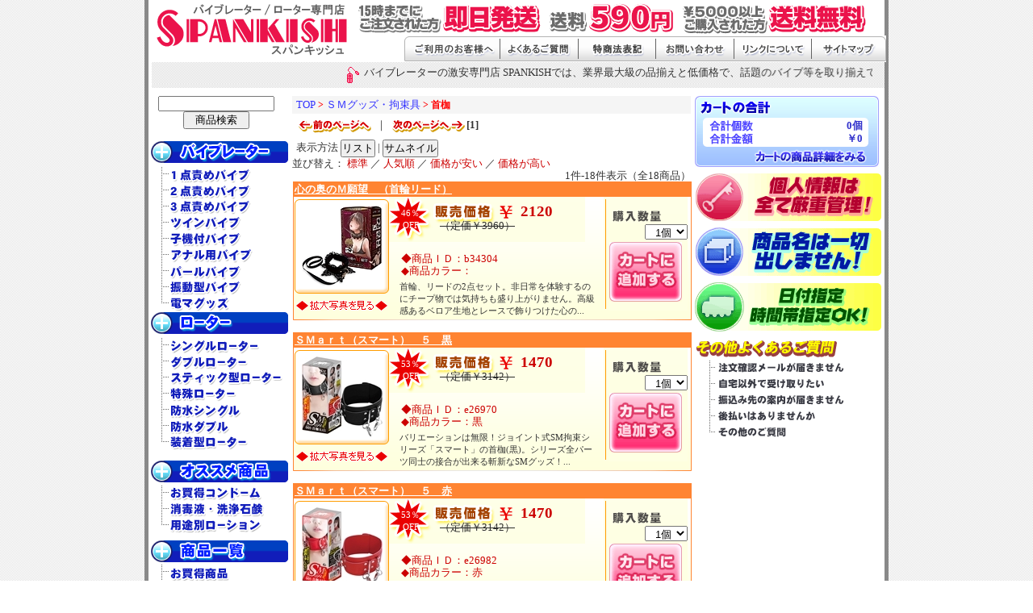

--- FILE ---
content_type: text/html
request_url: http://spankish.com/view/16
body_size: 7489
content:


<!DOCTYPE HTML PUBLIC "-//W3C//DTD HTML 4.01 Transitional//EN" "http://www.w3.org/TR/html401/loose.dtd">
<HTML>
<HEAD>
<TITLE>SM・拘束具｜首輪｜バイブレーター+ローター+電マetc  激安バイブの専門店  SPANKISH</TITLE>
<META name="description" content="SM・拘束具ならバイブレーター+ローター+電マetc  激安バイブの専門店  SPANKISHで！｜バイブレーターの激安専門店 SPANKISHでは、業界最大級の品揃えと低価格で、話題のバイブ等を取り揃えております！">
<META name="keywords" content="バイブレーター+ローター+電マetc  激安バイブの専門店  SPANKISH,SM・拘束具,首輪">
<META http-equiv="Content-Type" content="text/html; charset=Shift_JIS">
<META http-equiv="Content-Style-Type" content="text/css">
<META http-equiv="Content-Style-Type" content="text/css">
<link rel="stylesheet" type="text/css" href="../css/style.css">
<script type="text/javascript" src="/js/menu.js"></script>
<link rel="stylesheet" type="text/css" href="../css/cgi.css">
</HEAD>
<BODY>
	<div class="body_bg">
<TABLE border="0" cellpadding="0" cellspacing="0" width="918" style="margin:0 auto;">
<TR>
<TD>
		<A href="/main.html"><IMG src="/img/rogo.gif" width="256" height="77" border="0" alt="バイブレーター+ローター+電マetc  激安バイブの専門店  SPANKISH" align="left" style="margin-left:5px;"></A>
	<div style="float:left; padding:0"><IMG src="/img/bn_soryo.gif" border="0" alt="送料￥590！￥5000以上お買上げの方送料無料！15時までにご注文された方即日発送！いつでも対応可能な年中無休！"></div>
	<div class="info_btn"><A href="/first.html"><IMG src="/img/btn_info01.gif" width="118" height="33" border="0" alt="ご利用のお客様へ"></A><A href="/faq.html"><IMG src="/img/btn_info02.gif" width="97" height="33" border="0" alt="よくあるご質問"></A><A href="/tuhan.html"><IMG src="/img/btn_info03.gif" width="96" height="33" border="0" alt="特商法表記"></A><A href="/view/mailto.html"><IMG src="/img/btn_info04.gif" width="97" height="33" border="0" alt="お問い合わせはコチラ"></A><A href="/link.html"><IMG src="/img/btn_info05.gif" width="96" height="33" border="0" alt="リンクについて"></A><A href="/sitemap.html"><IMG src="/img/btn_info06.gif" width="93" height="33" border="0" alt="サイトマップ"></A>
</div><BR clear="all">
	<div class="markey"><marquee><img src="/img/icon_markey.gif" valign="top">バイブレーターの激安専門店 SPANKISHでは、業界最大級の品揃えと低価格で、話題のバイブ等を取り揃えております！</marquee></div>
</TD>
</TR><TR>
<TD>

<TABLE border="0" cellpadding="0" cellspacing="0" width="918"><TR>
<TD valign="top" style="text-align : left;" align="left" width="173">
		<form name="form_sr" action="/view/sr.cgi" method="post" target="_self" style="margin:0;">
		<input type="hidden" name="mode" value="do">
		<div align="center"><input type="text" name="keyword" value="" style="width:140px;"><br>
		<input type="submit" name="submit" value="　商品検索　"></div>
		</form><br>
		<IMG src="/img/menu_btn01.gif" width="173" height="27" border="0" style="margin-left:5px;"><BR>
	<div class="menu_1">
		<A href="/view/95"><IMG src="/img/m/btn01-1.gif" onmouseover="this.src='/img/m/btn01-2.gif'" onmouseout="this.src='/img/m/btn01-1.gif'" alt="一点責め/シングルバイブ"></A><br>
		<A href="/view/96"><IMG src="/img/m/btn02-1.gif" onmouseover="this.src='/img/m/btn02-2.gif'" onmouseout="this.src='/img/m/btn02-1.gif'" alt="二点責め/ダブルバイブ"></A><br>
		<A href="/view/93"><IMG src="/img/m/btn03-1.gif" onmouseover="this.src='/img/m/btn03-2.gif'" onmouseout="this.src='/img/m/btn03-1.gif'" alt="三点責め/トリプルバイブ"></A><br>
		<A href="/view/92"><IMG src="/img/m/btn04-1.gif" onmouseover="this.src='/img/m/btn04-2.gif'" onmouseout="this.src='/img/m/btn04-1.gif'" alt="ツインバイブ"></A><br>
		<A href="/view/97"><IMG src="/img/m/btn05-1.gif" onmouseover="this.src='/img/m/btn05-2.gif'" onmouseout="this.src='/img/m/btn05-1.gif'" alt="子機付バイブ"></A><br>
		<A href="/view/27"><IMG src="/img/m/btn06-1.gif" onmouseover="this.src='/img/m/btn06-2.gif'" onmouseout="this.src='/img/m/btn06-1.gif'" alt="アナル用バイブ"></A><br>
		<A href="/view/94"><IMG src="/img/m/btn07-1.gif" onmouseover="this.src='/img/m/btn07-2.gif'" onmouseout="this.src='/img/m/btn07-1.gif'" alt="パールバイブ"></A><br>
		<A href="/view/98"><IMG src="/img/m/btn08-1.gif" onmouseover="this.src='/img/m/btn08-2.gif'" onmouseout="this.src='/img/m/btn08-1.gif'" alt="振動型バイブ"></A><br>
		<A href="/view/168"><IMG src="/img/m/btn09-1.gif" onmouseover="this.src='/img/m/btn09-2.gif'" onmouseout="this.src='/img/m/btn09-1.gif'" alt="電マグッズ"></A><br>
	</div>

		<IMG src="/img/menu_btn02.gif" width="173" height="27" border="0" style="margin-left:5px;"><BR>

	<div class="menu_2">
		<A href="/view/132"><IMG src="/img/m/btn10-1.gif" onmouseover="this.src='/img/m/btn10-2.gif'" onmouseout="this.src='/img/m/btn10-1.gif'" alt="シングルローター"></A><br>
		<A href="/view/134"><IMG src="/img/m/btn11-1.gif" onmouseover="this.src='/img/m/btn11-2.gif'" onmouseout="this.src='/img/m/btn11-1.gif'" alt="ダブルローター"></A><br>
		<A href="/view/133"><IMG src="/img/m/btn12-1.gif" onmouseover="this.src='/img/m/btn12-2.gif'" onmouseout="this.src='/img/m/btn12-1.gif'" alt="スティック型ローター"></A><br>
		<A href="/view/135"><IMG src="/img/m/btn13-1.gif" onmouseover="this.src='/img/m/btn13-2.gif'" onmouseout="this.src='/img/m/btn13-1.gif'" alt="特殊ローター"></A><br>
		<A href="/view/136"><IMG src="/img/m/btn14-1.gif" onmouseover="this.src='/img/m/btn14-2.gif'" onmouseout="this.src='/img/m/btn14-1.gif'" alt="防水シングルローター"></A><br>
		<A href="/view/137"><IMG src="/img/m/btn15-1.gif" onmouseover="this.src='/img/m/btn15-2.gif'" onmouseout="this.src='/img/m/btn15-1.gif'" alt="防水ダブルローター"></A><br>
		<A href="/view/131"><IMG src="/img/m/btn16-1.gif" onmouseover="this.src='/img/m/btn16-2.gif'" onmouseout="this.src='/img/m/btn16-1.gif'" alt="装着型ローター"></A><br>
	</div>

		<IMG src="/img/menu_btn03.gif" width="173" height="27" border="0" style="margin-left:5px;"><BR>

	<div class="menu_3">
		<A href="/view/146"><IMG src="/img/m/btn17-1.gif" onmouseover="this.src='/img/m/btn17-2.gif'" onmouseout="this.src='/img/m/btn17-1.gif'" alt="お買得コンドーム"></A><br>
		<A href="/view/150"><IMG src="/img/m/btn18-1.gif" onmouseover="this.src='/img/m/btn18-2.gif'" onmouseout="this.src='/img/m/btn18-1.gif'" alt="消毒液・洗浄液"></A><br>
		<A href="/view/125"><IMG src="/img/m/btn19-1.gif" onmouseover="this.src='/img/m/btn19-2.gif'" onmouseout="this.src='/img/m/btn19-1.gif'" alt="用途別ローション"></A><br>
	</div>

		<IMG src="/img/menu_btn04.gif" width="173" height="27" border="0" style="margin-left:5px;"><BR>

	<div class="menu_4">
		<A href="/view/43"><IMG src="/img/m/btn20-1.gif" onmouseover="this.src='/img/m/btn20-2.gif'" onmouseout="this.src='/img/m/btn20-1.gif'" alt="お買得商品"></A><br>
		<A href="/view/category15"><IMG src="/img/m/btn21-1.gif" onmouseover="this.src='/img/m/btn21-2.gif'" onmouseout="this.src='/img/m/btn21-1.gif'" alt="セット商品"></A><br>
		<A href="/view/category12"><IMG src="/img/m/btn22-1.gif" onmouseover="this.src='/img/m/btn22-2.gif'" onmouseout="this.src='/img/m/btn22-1.gif'" alt="ローション"></A><br>
		<A href="/view/category13"><IMG src="/img/m/btn23-1.gif" onmouseover="this.src='/img/m/btn23-2.gif'" onmouseout="this.src='/img/m/btn23-1.gif'" alt="コンドーム"></A><br>
		<A href="/view/category4"><IMG src="/img/m/btn24-1.gif" onmouseover="this.src='/img/m/btn24-2.gif'" onmouseout="this.src='/img/m/btn24-1.gif'" alt="バイブレーター"></A><br>
		<A href="/view/category6"><IMG src="/img/m/btn25-1.gif" onmouseover="this.src='/img/m/btn25-2.gif'" onmouseout="this.src='/img/m/btn25-1.gif'" alt="ローター"></A><br>
		<A href="/view/category9"><IMG src="/img/m/btn26-1.gif" onmouseover="this.src='/img/m/btn26-2.gif'" onmouseout="this.src='/img/m/btn26-1.gif'" alt="リモコングッズ"></A><br>
		<A href="/view/category1"><IMG src="/img/m/btn27-1.gif" onmouseover="this.src='/img/m/btn27-2.gif'" onmouseout="this.src='/img/m/btn27-1.gif'" alt="オナホール"></A><br>
		<A href="/view/category2"><IMG src="/img/m/btn28-1.gif" onmouseover="this.src='/img/m/btn28-2.gif'" onmouseout="this.src='/img/m/btn28-1.gif'" alt="ラブドール"></A><br>
		<A href="/view/category3"><IMG src="/img/m/btn29-1.gif" onmouseover="this.src='/img/m/btn29-2.gif'" onmouseout="this.src='/img/m/btn29-1.gif'" alt="男性補助グッズ"></A><br>
		<A href="/view/141"><IMG src="/img/m/btn30-1.gif" onmouseover="this.src='/img/m/btn30-2.gif'" onmouseout="this.src='/img/m/btn30-1.gif'" alt="包茎・矯正"></A><br>
		<A href="/view/category14"><IMG src="/img/m/btn31-1.gif" onmouseover="this.src='/img/m/btn31-2.gif'" onmouseout="this.src='/img/m/btn31-1.gif'" alt="包茎・矯正"></A><br>
		<A href="/view/category5"><IMG src="/img/m/btn32-1.gif" onmouseover="this.src='/img/m/btn32-2.gif'" onmouseout="this.src='/img/m/btn32-1.gif'" alt=""></A><br>
		<A href="/view/category21"><IMG src="/img/m/btn33-1.gif" onmouseover="this.src='/img/m/btn33-2.gif'" onmouseout="this.src='/img/m/btn33-1.gif'" alt=""></A><br>
		<A href="/view/category22"><IMG src="/img/m/btn34-1.gif" onmouseover="this.src='/img/m/btn34-2.gif'" onmouseout="this.src='/img/m/btn34-1.gif'" alt=""></A><br>
		<A href="/view/category7"><IMG src="/img/m/btn35-1.gif" onmouseover="this.src='/img/m/btn35-2.gif'" onmouseout="this.src='/img/m/btn35-1.gif'" alt=""></A><br>
		<A href="/view/category8"><IMG src="/img/m/btn36-1.gif" onmouseover="this.src='/img/m/btn36-2.gif'" onmouseout="this.src='/img/m/btn36-1.gif'" alt=""></A><br>
		<A href="/view/category19"><IMG src="/img/m/btn37-1.gif" onmouseover="this.src='/img/m/btn37-2.gif'" onmouseout="this.src='/img/m/btn37-1.gif'" alt=""></A><br>
		<A href="/view/99"><IMG src="/img/m/btn38-1.gif" onmouseover="this.src='/img/m/btn38-2.gif'" onmouseout="this.src='/img/m/btn38-1.gif'" alt=""></A><br>
		<A href="/view/category26"><IMG src="/img/m/btn39-1.gif" onmouseover="this.src='/img/m/btn39-2.gif'" onmouseout="this.src='/img/m/btn39-1.gif'" alt=""></A><br>
		<A href="/view/category24"><IMG src="/img/m/btn40-1.gif" onmouseover="this.src='/img/m/btn40-2.gif'" onmouseout="this.src='/img/m/btn40-1.gif'" alt=""></A><br>
		<A href="/view/category24"><IMG src="/img/m/btn41-1.gif" onmouseover="this.src='/img/m/btn41-2.gif'" onmouseout="this.src='/img/m/btn41-1.gif'" alt=""></A><br>
		<A href="/view/category17"><IMG src="/img/m/btn43-1.gif" onmouseover="this.src='/img/m/btn43-2.gif'" onmouseout="this.src='/img/m/btn43-1.gif'" alt=""></A><br>
		<A href="/view/154"><IMG src="/img/m/btn44-1.gif" onmouseover="this.src='/img/m/btn44-2.gif'" onmouseout="this.src='/img/m/btn44-1.gif'" alt=""></A><br>
		<A href="/view/category18"><IMG src="/img/m/btn45-1.gif" onmouseover="this.src='/img/m/btn45-2.gif'" onmouseout="this.src='/img/m/btn45-1.gif'" alt=""></A><br>
		<A href="/view/74"><IMG src="/img/m/btn46-1.gif" onmouseover="this.src='/img/m/btn46-2.gif'" onmouseout="this.src='/img/m/btn46-1.gif'" alt=""></A><br>
		<A href="/view/188" title="ラッピング"><IMG src="/img/btn_wrap_on.gif" onmouseover="this.src='/img/btn_wrap_off.gif'" onmouseout="this.src='/img/btn_wrap_on.gif'" alt="ラッピング"></A><BR>
	</div>

		<img src="/img/special_head.gif" alt="特集一覧" title="特集一覧" style="margin-left:5px;"><br>
	<div class="menu_3" style="height:60px;">
	<a href="http://spankish.com/special/" title="お勧めグッズ特集"><img src="/img/btn_special_on.gif" title="お勧めグッズ特集" alt="お勧めグッズ特集" /></a><br>
	<a href="http://spankish.com/ranking/" title="グッズ売上ランキング"><img src="/img/btn_ranking_on.gif" title="グッズ売上ランキング" alt="売上ランキング" /></a><br>
	<a href="http://spankish.com/howto/" title="グッズ初心者HOWTO"><img src="/img/btn_howto_on.gif" title="グッズ初心者HOWTO" alt="グッズ初心者HOWTO"  /></a><br>


	</div>
	<div class="mob">
		<IMG src="/img/qr.gif" alt="QRコードから簡単アクセス" width="70" height="70" align="left">
		簡単アクセス！<BR>
		いつでもドコからでもショッピング！<BR>
		<a href="mailto: ?subject= &body=http://spankish.com/m/"><IMG src="/img/btn_mob.gif" alt="ケータイにURLを送る" style="margin-top:5px;"></a>
	</div>
		<BR>
</TD>
<TD valign="top" style="text-align : left;" align="left">
<div class="kope">

<table border="0" cellpadding="0" cellspacing="0"><tr>
<TD valign="top" style="text-align : left;" align="left" width="500">
<!--Menu▲//▼Main-->
<!--Menu▲//▼Main-->

<!--カゴの中身-->

<DIV id="main2">

<!--***************▼***************-->
<div id="cate2"><a href="../main.html">TOP</a> &gt; <a href="category7">ＳＭグッズ・拘束具</a> &gt; 首枷</div>
	<div id="history"><IMG src="../cgi-img/back.gif" border="0" align="absmiddle">｜<IMG src="../cgi-img/next.gif" border="0" align="absmiddle"><strong>[1]</strong> </div>
	<div id="num"></div>
<div id="list"><FORM method="POST" style="margin:0;display:inline;">
<INPUT TYPE=HIDDEN NAME=id VALUE="16">
<INPUT TYPE=HIDDEN NAME=st VALUE="1">
<INPUT TYPE=HIDDEN NAME=op VALUE="many">
<INPUT TYPE=HIDDEN NAME=sid VALUE="">
<INPUT TYPE=HIDDEN NAME=vt VALUE="list">
表示方法
<input type="submit" value="リスト" style="vertical-align:middle;">
</FORM>
|
<FORM method="POST" style="margin:0;display:inline;">
<input type="submit" value="サムネイル" style="vertical-align:middle; margin-right:15px;">
<INPUT TYPE=HIDDEN NAME=id VALUE=16>
<INPUT TYPE=HIDDEN NAME=st VALUE=1>
<INPUT TYPE=HIDDEN NAME=op VALUE=many>
<INPUT TYPE=HIDDEN NAME=sid VALUE=>
<INPUT TYPE=HIDDEN NAME=vt VALUE="thumbnail">
</FORM>
</div>
並び替え：
<FORM method="POST" style="margin:0; display:inline;" name="none">
<a href="" onClick="document.none.submit();return false" >標準</a>
<INPUT TYPE=HIDDEN NAME=id VALUE=16>
<INPUT TYPE=HIDDEN NAME=st VALUE=1>
<INPUT TYPE=HIDDEN NAME=op VALUE=many>
<INPUT TYPE=HIDDEN NAME=sid VALUE=>
<INPUT TYPE=HIDDEN NAME=srt VALUE="none">
</FORM>
／
<FORM method="POST" style="margin:0; display:inline;" name="ranking">
<a href="" onClick="document.ranking.submit();return false" >人気順</a>
<INPUT TYPE=HIDDEN NAME=id VALUE=16>
<INPUT TYPE=HIDDEN NAME=st VALUE=1>
<INPUT TYPE=HIDDEN NAME=op VALUE=many>
<INPUT TYPE=HIDDEN NAME=sid VALUE=>
<INPUT TYPE=HIDDEN NAME=srt VALUE="ranking">
</FORM>
／
<FORM method="POST" style="margin:0; display:inline;" name="asc">
<a href="" onClick="document.asc.submit();return false" >価格が安い</a>
<INPUT TYPE=HIDDEN NAME=id VALUE=16>
<INPUT TYPE=HIDDEN NAME=st VALUE=1>
<INPUT TYPE=HIDDEN NAME=op VALUE=many>
<INPUT TYPE=HIDDEN NAME=sid VALUE=>
<INPUT TYPE=HIDDEN NAME=srt VALUE="asc">
</FORM>
／
<FORM method="POST" style="margin:0; display:inline;" name="desc">
<a href="" onClick="document.desc.submit();return false" >価格が高い</a>
<INPUT TYPE=HIDDEN NAME=id VALUE=16>
<INPUT TYPE=HIDDEN NAME=st VALUE=1>
<INPUT TYPE=HIDDEN NAME=op VALUE=many>
<INPUT TYPE=HIDDEN NAME=sid VALUE=>
<INPUT TYPE=HIDDEN NAME=srt VALUE="desc">
</FORM>

	<div id="kensu" align="right">1件-18件表示（全18商品）</div>




<div class="item_name"><a href="b34304">心の奥のＭ願望　（首輪リード）</a></div>
<div class="item_tb">
<TABLE border="0" cellpadding="0" cellspacing="0" style="float:left; margin:3px 0 0 2px;">
<TR>
<TD align="center" valign="center" background="../cgi-img/item_tb100.gif" width="117" height="117">
<A href="./b34304"><img src="../picture_mini/b34304.jpg" alt="心の奥のＭ願望　（首輪リード）" border="0"></A><BR>
</TD></TR><TR>
<TD><A href="./b34304"><IMG src="../cgi-img/kakudai1.gif" border="0" style="margin-top:3px;"></A></TD>
</TR></TABLE>

	<table border="0" cellpadding="0" cellspacing="0" width="104" height="141" background="../cgi-img/view_kagobg.gif" style="padding-top:34px; padding-left:5px; float:right; margin:0 5px 0 0;">
	<TR>
	<TD align="right" valign="top">
	<FORM ACTION="itemviewer.cgi" METHOD=post style="margin:0;">
	<INPUT TYPE=HIDDEN NAME=id VALUE="16">
	<INPUT TYPE=HIDDEN NAME=st VALUE=1>
	<INPUT TYPE=HIDDEN NAME=ac VALUE=cargo>
	<INPUT TYPE=HIDDEN NAME=nm VALUE=b34304>
	<INPUT TYPE=HIDDEN NAME=op VALUE=many>
		<SELECT NAME=wc VALUE="">
		<OPTION value=1 selected>&nbsp;&nbsp;1個</OPTION>
		<OPTION value=2>&nbsp;&nbsp;2個</OPTION>
		<OPTION value=3>&nbsp;&nbsp;3個</OPTION>
		<OPTION value=4>&nbsp;&nbsp;4個</OPTION>
		<OPTION value=5>&nbsp;&nbsp;5個</OPTION>
		<OPTION value=6>&nbsp;&nbsp;6個</OPTION>
		<OPTION value=7>&nbsp;&nbsp;7個</OPTION>
		<OPTION value=8>&nbsp;&nbsp;8個</OPTION>
		<OPTION value=9>&nbsp;&nbsp;9個</OPTION>
		<OPTION value=10>&nbsp;10個</OPTION>
		</SELECT>
	<br>
	<INPUT TYPE=image src="../cgi-img/kago1.gif" onmouseover="this.src='../cgi-img/kago2.gif'" onmouseout="this.src='../cgi-img/kago1.gif'" alt="カゴへ" align=absmiddle style="margin:3px 7px 0 0;">
	</FORM>
	</TD></TR></TABLE>

<div class="item_off">46％<BR>OFF</div>
<div class="item_all">
	<div class="item_kakaku">2120</div>
	<div class="item_teika">（定価￥3960）</div>
</div>
<div class="item_all2">
<div class="item_siyou">
◆商品ＩＤ：b34304<BR>
◆商品カラー：<BR></div>
<div class="item_setu">首輪、リードの2点セット。非日常を体験するのにチープ物では気持ちも盛り上がりません。高級感あるベロア生地とレースで飾りつけた心の...</div>

</div>
</div>
<BR clear="all">
	
<div class="item_name"><a href="e26970">ＳＭａｒｔ（スマート）　５　黒</a></div>
<div class="item_tb">
<TABLE border="0" cellpadding="0" cellspacing="0" style="float:left; margin:3px 0 0 2px;">
<TR>
<TD align="center" valign="center" background="../cgi-img/item_tb100.gif" width="117" height="117">
<A href="./e26970"><img src="../picture_mini/e26970.jpg" alt="ＳＭａｒｔ（スマート）　５　黒" border="0"></A><BR>
</TD></TR><TR>
<TD><A href="./e26970"><IMG src="../cgi-img/kakudai1.gif" border="0" style="margin-top:3px;"></A></TD>
</TR></TABLE>

	<table border="0" cellpadding="0" cellspacing="0" width="104" height="141" background="../cgi-img/view_kagobg.gif" style="padding-top:34px; padding-left:5px; float:right; margin:0 5px 0 0;">
	<TR>
	<TD align="right" valign="top">
	<FORM ACTION="itemviewer.cgi" METHOD=post style="margin:0;">
	<INPUT TYPE=HIDDEN NAME=id VALUE="16">
	<INPUT TYPE=HIDDEN NAME=st VALUE=1>
	<INPUT TYPE=HIDDEN NAME=ac VALUE=cargo>
	<INPUT TYPE=HIDDEN NAME=nm VALUE=e26970>
	<INPUT TYPE=HIDDEN NAME=op VALUE=many>
		<SELECT NAME=wc VALUE="">
		<OPTION value=1 selected>&nbsp;&nbsp;1個</OPTION>
		<OPTION value=2>&nbsp;&nbsp;2個</OPTION>
		<OPTION value=3>&nbsp;&nbsp;3個</OPTION>
		<OPTION value=4>&nbsp;&nbsp;4個</OPTION>
		<OPTION value=5>&nbsp;&nbsp;5個</OPTION>
		<OPTION value=6>&nbsp;&nbsp;6個</OPTION>
		<OPTION value=7>&nbsp;&nbsp;7個</OPTION>
		<OPTION value=8>&nbsp;&nbsp;8個</OPTION>
		<OPTION value=9>&nbsp;&nbsp;9個</OPTION>
		<OPTION value=10>&nbsp;10個</OPTION>
		</SELECT>
	<br>
	<INPUT TYPE=image src="../cgi-img/kago1.gif" onmouseover="this.src='../cgi-img/kago2.gif'" onmouseout="this.src='../cgi-img/kago1.gif'" alt="カゴへ" align=absmiddle style="margin:3px 7px 0 0;">
	</FORM>
	</TD></TR></TABLE>

<div class="item_off">53％<BR>OFF</div>
<div class="item_all">
	<div class="item_kakaku">1470</div>
	<div class="item_teika">（定価￥3142）</div>
</div>
<div class="item_all2">
<div class="item_siyou">
◆商品ＩＤ：e26970<BR>
◆商品カラー：黒<BR></div>
<div class="item_setu">バリエーションは無限！ジョイント式SM拘束シリーズ「スマート」の首枷(黒)。シリーズ全パーツ同士の接合が出来る斬新なSMグッズ！...</div>

</div>
</div>
<BR clear="all">
	
<div class="item_name"><a href="e26982">ＳＭａｒｔ（スマート）　５　赤</a></div>
<div class="item_tb">
<TABLE border="0" cellpadding="0" cellspacing="0" style="float:left; margin:3px 0 0 2px;">
<TR>
<TD align="center" valign="center" background="../cgi-img/item_tb100.gif" width="117" height="117">
<A href="./e26982"><img src="../picture_mini/e26982.jpg" alt="ＳＭａｒｔ（スマート）　５　赤" border="0"></A><BR>
</TD></TR><TR>
<TD><A href="./e26982"><IMG src="../cgi-img/kakudai1.gif" border="0" style="margin-top:3px;"></A></TD>
</TR></TABLE>

	<table border="0" cellpadding="0" cellspacing="0" width="104" height="141" background="../cgi-img/view_kagobg.gif" style="padding-top:34px; padding-left:5px; float:right; margin:0 5px 0 0;">
	<TR>
	<TD align="right" valign="top">
	<FORM ACTION="itemviewer.cgi" METHOD=post style="margin:0;">
	<INPUT TYPE=HIDDEN NAME=id VALUE="16">
	<INPUT TYPE=HIDDEN NAME=st VALUE=1>
	<INPUT TYPE=HIDDEN NAME=ac VALUE=cargo>
	<INPUT TYPE=HIDDEN NAME=nm VALUE=e26982>
	<INPUT TYPE=HIDDEN NAME=op VALUE=many>
		<SELECT NAME=wc VALUE="">
		<OPTION value=1 selected>&nbsp;&nbsp;1個</OPTION>
		<OPTION value=2>&nbsp;&nbsp;2個</OPTION>
		<OPTION value=3>&nbsp;&nbsp;3個</OPTION>
		<OPTION value=4>&nbsp;&nbsp;4個</OPTION>
		<OPTION value=5>&nbsp;&nbsp;5個</OPTION>
		<OPTION value=6>&nbsp;&nbsp;6個</OPTION>
		<OPTION value=7>&nbsp;&nbsp;7個</OPTION>
		<OPTION value=8>&nbsp;&nbsp;8個</OPTION>
		<OPTION value=9>&nbsp;&nbsp;9個</OPTION>
		<OPTION value=10>&nbsp;10個</OPTION>
		</SELECT>
	<br>
	<INPUT TYPE=image src="../cgi-img/kago1.gif" onmouseover="this.src='../cgi-img/kago2.gif'" onmouseout="this.src='../cgi-img/kago1.gif'" alt="カゴへ" align=absmiddle style="margin:3px 7px 0 0;">
	</FORM>
	</TD></TR></TABLE>

<div class="item_off">53％<BR>OFF</div>
<div class="item_all">
	<div class="item_kakaku">1470</div>
	<div class="item_teika">（定価￥3142）</div>
</div>
<div class="item_all2">
<div class="item_siyou">
◆商品ＩＤ：e26982<BR>
◆商品カラー：赤<BR></div>
<div class="item_setu">A-ONE(エーワン)から出ているSMart JOINTシリーズはシリーズ同士で連結できるのが魅力です。今日はこんなスタイルで…...</div>

</div>
</div>
<BR clear="all">
	
<div class="item_name"><a href="v02041">ｇｇシリーズ　「首輪」下着付きＳＭグッズ　～ブラ・パンツ・ソックス付き～</a></div>
<div class="item_tb">
<TABLE border="0" cellpadding="0" cellspacing="0" style="float:left; margin:3px 0 0 2px;">
<TR>
<TD align="center" valign="center" background="../cgi-img/item_tb100.gif" width="117" height="117">
<A href="./v02041"><img src="../picture_mini/v02041.jpg" alt="ｇｇシリーズ　「首輪」下着付きＳＭグッズ　～ブラ・パンツ・ソックス付き～" border="0"></A><BR>
</TD></TR><TR>
<TD><A href="./v02041"><IMG src="../cgi-img/kakudai1.gif" border="0" style="margin-top:3px;"></A></TD>
</TR></TABLE>

	<table border="0" cellpadding="0" cellspacing="0" width="104" height="141" background="../cgi-img/view_kagobg.gif" style="padding-top:34px; padding-left:5px; float:right; margin:0 5px 0 0;">
	<TR>
	<TD align="right" valign="top">
	<FORM ACTION="itemviewer.cgi" METHOD=post style="margin:0;">
	<INPUT TYPE=HIDDEN NAME=id VALUE="16">
	<INPUT TYPE=HIDDEN NAME=st VALUE=1>
	<INPUT TYPE=HIDDEN NAME=ac VALUE=cargo>
	<INPUT TYPE=HIDDEN NAME=nm VALUE=v02041>
	<INPUT TYPE=HIDDEN NAME=op VALUE=many>
		<SELECT NAME=wc VALUE="">
		<OPTION value=1 selected>&nbsp;&nbsp;1個</OPTION>
		<OPTION value=2>&nbsp;&nbsp;2個</OPTION>
		<OPTION value=3>&nbsp;&nbsp;3個</OPTION>
		<OPTION value=4>&nbsp;&nbsp;4個</OPTION>
		<OPTION value=5>&nbsp;&nbsp;5個</OPTION>
		<OPTION value=6>&nbsp;&nbsp;6個</OPTION>
		<OPTION value=7>&nbsp;&nbsp;7個</OPTION>
		<OPTION value=8>&nbsp;&nbsp;8個</OPTION>
		<OPTION value=9>&nbsp;&nbsp;9個</OPTION>
		<OPTION value=10>&nbsp;10個</OPTION>
		</SELECT>
	<br>
	<INPUT TYPE=image src="../cgi-img/kago1.gif" onmouseover="this.src='../cgi-img/kago2.gif'" onmouseout="this.src='../cgi-img/kago1.gif'" alt="カゴへ" align=absmiddle style="margin:3px 7px 0 0;">
	</FORM>
	</TD></TR></TABLE>

<div class="item_off">33％<BR>OFF</div>
<div class="item_all">
	<div class="item_kakaku">2570</div>
	<div class="item_teika">（定価￥3850）</div>
</div>
<div class="item_all2">
<div class="item_siyou">
◆商品ＩＤ：v02041<BR>
◆商品カラー：<BR></div>
<div class="item_setu">大好きなあの娘を手軽に拘束♪ggシリーズの「首輪」です。gg（ジージー）シリーズは、定番SMグッズを親しみやすい仕様とパッケージ...</div>

</div>
</div>
<BR clear="all">
	
<div class="item_name"><a href="b27792">＜ＳＭ　ＶＩＰ＞金属製首輪＆ニップルクリップ</a></div>
<div class="item_tb">
<TABLE border="0" cellpadding="0" cellspacing="0" style="float:left; margin:3px 0 0 2px;">
<TR>
<TD align="center" valign="center" background="../cgi-img/item_tb100.gif" width="117" height="117">
<A href="./b27792"><img src="../picture_mini/b27792.jpg" alt="＜ＳＭ　ＶＩＰ＞金属製首輪＆ニップルクリップ" border="0"></A><BR>
</TD></TR><TR>
<TD><A href="./b27792"><IMG src="../cgi-img/kakudai1.gif" border="0" style="margin-top:3px;"></A></TD>
</TR></TABLE>

	<table border="0" cellpadding="0" cellspacing="0" width="104" height="141" background="../cgi-img/view_kagobg.gif" style="padding-top:34px; padding-left:5px; float:right; margin:0 5px 0 0;">
	<TR>
	<TD align="right" valign="top">
	<FORM ACTION="itemviewer.cgi" METHOD=post style="margin:0;">
	<INPUT TYPE=HIDDEN NAME=id VALUE="16">
	<INPUT TYPE=HIDDEN NAME=st VALUE=1>
	<INPUT TYPE=HIDDEN NAME=ac VALUE=cargo>
	<INPUT TYPE=HIDDEN NAME=nm VALUE=b27792>
	<INPUT TYPE=HIDDEN NAME=op VALUE=many>
		<SELECT NAME=wc VALUE="">
		<OPTION value=1 selected>&nbsp;&nbsp;1個</OPTION>
		<OPTION value=2>&nbsp;&nbsp;2個</OPTION>
		<OPTION value=3>&nbsp;&nbsp;3個</OPTION>
		<OPTION value=4>&nbsp;&nbsp;4個</OPTION>
		<OPTION value=5>&nbsp;&nbsp;5個</OPTION>
		<OPTION value=6>&nbsp;&nbsp;6個</OPTION>
		<OPTION value=7>&nbsp;&nbsp;7個</OPTION>
		<OPTION value=8>&nbsp;&nbsp;8個</OPTION>
		<OPTION value=9>&nbsp;&nbsp;9個</OPTION>
		<OPTION value=10>&nbsp;10個</OPTION>
		</SELECT>
	<br>
	<INPUT TYPE=image src="../cgi-img/kago1.gif" onmouseover="this.src='../cgi-img/kago2.gif'" onmouseout="this.src='../cgi-img/kago1.gif'" alt="カゴへ" align=absmiddle style="margin:3px 7px 0 0;">
	</FORM>
	</TD></TR></TABLE>

<div class="item_off">33％<BR>OFF</div>
<div class="item_all">
	<div class="item_kakaku">3300</div>
	<div class="item_teika">（定価￥4950）</div>
</div>
<div class="item_all2">
<div class="item_siyou">
◆商品ＩＤ：b27792<BR>
◆商品カラー：<BR></div>
<div class="item_setu">ＳＭグッズで人気のブランドＳＭＶＩＰの首輪とニップルクリップが合体！首輪の素材は合金メッキでデザイン性に優れ、鏡面仕上げで見た目...</div>

</div>
</div>
<BR clear="all">
	
<div class="item_name"><a href="b26451">＜Ａｂｙｓｓ＞　チェーン付き調教首輪</a></div>
<div class="item_tb">
<TABLE border="0" cellpadding="0" cellspacing="0" style="float:left; margin:3px 0 0 2px;">
<TR>
<TD align="center" valign="center" background="../cgi-img/item_tb100.gif" width="117" height="117">
<A href="./b26451"><img src="../picture_mini/b26451.jpg" alt="＜Ａｂｙｓｓ＞　チェーン付き調教首輪" border="0"></A><BR>
</TD></TR><TR>
<TD><A href="./b26451"><IMG src="../cgi-img/kakudai1.gif" border="0" style="margin-top:3px;"></A></TD>
</TR></TABLE>

	<table border="0" cellpadding="0" cellspacing="0" width="104" height="141" background="../cgi-img/view_kagobg.gif" style="padding-top:34px; padding-left:5px; float:right; margin:0 5px 0 0;">
	<TR>
	<TD align="right" valign="top">
	<FORM ACTION="itemviewer.cgi" METHOD=post style="margin:0;">
	<INPUT TYPE=HIDDEN NAME=id VALUE="16">
	<INPUT TYPE=HIDDEN NAME=st VALUE=1>
	<INPUT TYPE=HIDDEN NAME=ac VALUE=cargo>
	<INPUT TYPE=HIDDEN NAME=nm VALUE=b26451>
	<INPUT TYPE=HIDDEN NAME=op VALUE=many>
		<SELECT NAME=wc VALUE="">
		<OPTION value=1 selected>&nbsp;&nbsp;1個</OPTION>
		<OPTION value=2>&nbsp;&nbsp;2個</OPTION>
		<OPTION value=3>&nbsp;&nbsp;3個</OPTION>
		<OPTION value=4>&nbsp;&nbsp;4個</OPTION>
		<OPTION value=5>&nbsp;&nbsp;5個</OPTION>
		<OPTION value=6>&nbsp;&nbsp;6個</OPTION>
		<OPTION value=7>&nbsp;&nbsp;7個</OPTION>
		<OPTION value=8>&nbsp;&nbsp;8個</OPTION>
		<OPTION value=9>&nbsp;&nbsp;9個</OPTION>
		<OPTION value=10>&nbsp;10個</OPTION>
		</SELECT>
	<br>
	<INPUT TYPE=image src="../cgi-img/kago1.gif" onmouseover="this.src='../cgi-img/kago2.gif'" onmouseout="this.src='../cgi-img/kago1.gif'" alt="カゴへ" align=absmiddle style="margin:3px 7px 0 0;">
	</FORM>
	</TD></TR></TABLE>

<div class="item_off">52％<BR>OFF</div>
<div class="item_all">
	<div class="item_kakaku">1310</div>
	<div class="item_teika">（定価￥2750）</div>
</div>
<div class="item_all2">
<div class="item_siyou">
◆商品ＩＤ：b26451<BR>
◆商品カラー：チェーン付き調教首輪<BR></div>
<div class="item_setu">SMプレイの深淵へと導く！赤と黒のフェイクレザーが妖艶な『ABYSS』シリーズのSMグッズ「Abyss(アビス) チェーン付き調...</div>

</div>
</div>
<BR clear="all">
	
<div class="item_name"><a href="e24573">調教　（鈴付き首枷）</a></div>
<div class="item_tb">
<TABLE border="0" cellpadding="0" cellspacing="0" style="float:left; margin:3px 0 0 2px;">
<TR>
<TD align="center" valign="center" background="../cgi-img/item_tb100.gif" width="117" height="117">
<A href="./e24573"><img src="../picture_mini/e24573.jpg" alt="調教　（鈴付き首枷）" border="0"></A><BR>
</TD></TR><TR>
<TD><A href="./e24573"><IMG src="../cgi-img/kakudai1.gif" border="0" style="margin-top:3px;"></A></TD>
</TR></TABLE>

	<table border="0" cellpadding="0" cellspacing="0" width="104" height="141" background="../cgi-img/view_kagobg.gif" style="padding-top:34px; padding-left:5px; float:right; margin:0 5px 0 0;">
	<TR>
	<TD align="right" valign="top">
	<FORM ACTION="itemviewer.cgi" METHOD=post style="margin:0;">
	<INPUT TYPE=HIDDEN NAME=id VALUE="16">
	<INPUT TYPE=HIDDEN NAME=st VALUE=1>
	<INPUT TYPE=HIDDEN NAME=ac VALUE=cargo>
	<INPUT TYPE=HIDDEN NAME=nm VALUE=e24573>
	<INPUT TYPE=HIDDEN NAME=op VALUE=many>
		<SELECT NAME=wc VALUE="">
		<OPTION value=1 selected>&nbsp;&nbsp;1個</OPTION>
		<OPTION value=2>&nbsp;&nbsp;2個</OPTION>
		<OPTION value=3>&nbsp;&nbsp;3個</OPTION>
		<OPTION value=4>&nbsp;&nbsp;4個</OPTION>
		<OPTION value=5>&nbsp;&nbsp;5個</OPTION>
		<OPTION value=6>&nbsp;&nbsp;6個</OPTION>
		<OPTION value=7>&nbsp;&nbsp;7個</OPTION>
		<OPTION value=8>&nbsp;&nbsp;8個</OPTION>
		<OPTION value=9>&nbsp;&nbsp;9個</OPTION>
		<OPTION value=10>&nbsp;10個</OPTION>
		</SELECT>
	<br>
	<INPUT TYPE=image src="../cgi-img/kago1.gif" onmouseover="this.src='../cgi-img/kago2.gif'" onmouseout="this.src='../cgi-img/kago1.gif'" alt="カゴへ" align=absmiddle style="margin:3px 7px 0 0;">
	</FORM>
	</TD></TR></TABLE>

<div class="item_off">46％<BR>OFF</div>
<div class="item_all">
	<div class="item_kakaku">710</div>
	<div class="item_teika">（定価￥1320）</div>
</div>
<div class="item_all2">
<div class="item_siyou">
◆商品ＩＤ：e24573<BR>
◆商品カラー：<BR></div>
<div class="item_setu">犬を手懐けて絶対服従！ご主人様に従順なM男＆M女にピッタリのSM拘束グッズ「調教 鈴付き首枷」。鈴の音がリンリンと鳴り響き、どこ...</div>

</div>
</div>
<BR clear="all">
	
<div class="item_name"><a href="f00252">アムールクラッチ　（首枷　豹ブラウン）</a></div>
<div class="item_tb">
<TABLE border="0" cellpadding="0" cellspacing="0" style="float:left; margin:3px 0 0 2px;">
<TR>
<TD align="center" valign="center" background="../cgi-img/item_tb100.gif" width="117" height="117">
<A href="./f00252"><img src="../picture_mini/f00252.jpg" alt="アムールクラッチ　（首枷　豹ブラウン）" border="0"></A><BR>
</TD></TR><TR>
<TD><A href="./f00252"><IMG src="../cgi-img/kakudai1.gif" border="0" style="margin-top:3px;"></A></TD>
</TR></TABLE>

	<table border="0" cellpadding="0" cellspacing="0" width="104" height="141" background="../cgi-img/view_kagobg.gif" style="padding-top:34px; padding-left:5px; float:right; margin:0 5px 0 0;">
	<TR>
	<TD align="right" valign="top">
	<FORM ACTION="itemviewer.cgi" METHOD=post style="margin:0;">
	<INPUT TYPE=HIDDEN NAME=id VALUE="16">
	<INPUT TYPE=HIDDEN NAME=st VALUE=1>
	<INPUT TYPE=HIDDEN NAME=ac VALUE=cargo>
	<INPUT TYPE=HIDDEN NAME=nm VALUE=f00252>
	<INPUT TYPE=HIDDEN NAME=op VALUE=many>
		<SELECT NAME=wc VALUE="">
		<OPTION value=1 selected>&nbsp;&nbsp;1個</OPTION>
		<OPTION value=2>&nbsp;&nbsp;2個</OPTION>
		<OPTION value=3>&nbsp;&nbsp;3個</OPTION>
		<OPTION value=4>&nbsp;&nbsp;4個</OPTION>
		<OPTION value=5>&nbsp;&nbsp;5個</OPTION>
		<OPTION value=6>&nbsp;&nbsp;6個</OPTION>
		<OPTION value=7>&nbsp;&nbsp;7個</OPTION>
		<OPTION value=8>&nbsp;&nbsp;8個</OPTION>
		<OPTION value=9>&nbsp;&nbsp;9個</OPTION>
		<OPTION value=10>&nbsp;10個</OPTION>
		</SELECT>
	<br>
	<INPUT TYPE=image src="../cgi-img/kago1.gif" onmouseover="this.src='../cgi-img/kago2.gif'" onmouseout="this.src='../cgi-img/kago1.gif'" alt="カゴへ" align=absmiddle style="margin:3px 7px 0 0;">
	</FORM>
	</TD></TR></TABLE>

<div class="item_off">57％<BR>OFF</div>
<div class="item_all">
	<div class="item_kakaku">1060</div>
	<div class="item_teika">（定価￥2508）</div>
</div>
<div class="item_all2">
<div class="item_siyou">
◆商品ＩＤ：f00252<BR>
◆商品カラー：ブラウン<BR></div>
<div class="item_setu">オシャレで可愛い♪ファッショナブルなSMグッズシリーズ「アムールクラッチ 首枷 豹」。●豹柄ブラウンのリード付首枷●肌触りの良い...</div>

</div>
</div>
<BR clear="all">
	
<div class="item_name"><a href="f00253">アムールクラッチ　（首枷　豹ピンク）</a></div>
<div class="item_tb">
<TABLE border="0" cellpadding="0" cellspacing="0" style="float:left; margin:3px 0 0 2px;">
<TR>
<TD align="center" valign="center" background="../cgi-img/item_tb100.gif" width="117" height="117">
<A href="./f00253"><img src="../picture_mini/f00253.jpg" alt="アムールクラッチ　（首枷　豹ピンク）" border="0"></A><BR>
</TD></TR><TR>
<TD><A href="./f00253"><IMG src="../cgi-img/kakudai1.gif" border="0" style="margin-top:3px;"></A></TD>
</TR></TABLE>

	<table border="0" cellpadding="0" cellspacing="0" width="104" height="141" background="../cgi-img/view_kagobg.gif" style="padding-top:34px; padding-left:5px; float:right; margin:0 5px 0 0;">
	<TR>
	<TD align="right" valign="top">
	<FORM ACTION="itemviewer.cgi" METHOD=post style="margin:0;">
	<INPUT TYPE=HIDDEN NAME=id VALUE="16">
	<INPUT TYPE=HIDDEN NAME=st VALUE=1>
	<INPUT TYPE=HIDDEN NAME=ac VALUE=cargo>
	<INPUT TYPE=HIDDEN NAME=nm VALUE=f00253>
	<INPUT TYPE=HIDDEN NAME=op VALUE=many>
		<SELECT NAME=wc VALUE="">
		<OPTION value=1 selected>&nbsp;&nbsp;1個</OPTION>
		<OPTION value=2>&nbsp;&nbsp;2個</OPTION>
		<OPTION value=3>&nbsp;&nbsp;3個</OPTION>
		<OPTION value=4>&nbsp;&nbsp;4個</OPTION>
		<OPTION value=5>&nbsp;&nbsp;5個</OPTION>
		<OPTION value=6>&nbsp;&nbsp;6個</OPTION>
		<OPTION value=7>&nbsp;&nbsp;7個</OPTION>
		<OPTION value=8>&nbsp;&nbsp;8個</OPTION>
		<OPTION value=9>&nbsp;&nbsp;9個</OPTION>
		<OPTION value=10>&nbsp;10個</OPTION>
		</SELECT>
	<br>
	<INPUT TYPE=image src="../cgi-img/kago1.gif" onmouseover="this.src='../cgi-img/kago2.gif'" onmouseout="this.src='../cgi-img/kago1.gif'" alt="カゴへ" align=absmiddle style="margin:3px 7px 0 0;">
	</FORM>
	</TD></TR></TABLE>

<div class="item_off">57％<BR>OFF</div>
<div class="item_all">
	<div class="item_kakaku">1060</div>
	<div class="item_teika">（定価￥2508）</div>
</div>
<div class="item_all2">
<div class="item_siyou">
◆商品ＩＤ：f00253<BR>
◆商品カラー：ピンク<BR></div>
<div class="item_setu">オシャレで可愛い♪ファッショナブルなSMグッズシリーズ「アムールクラッチ 首枷 豹ピンク」。●豹柄ピンクのリード付首枷●肌触りの...</div>

</div>
</div>
<BR clear="all">
	
<div class="item_name"><a href="b25285">＜ＳＭ　ＶＩＰ＞絶対服従！首輪リードセット　お散歩仕様</a></div>
<div class="item_tb">
<TABLE border="0" cellpadding="0" cellspacing="0" style="float:left; margin:3px 0 0 2px;">
<TR>
<TD align="center" valign="center" background="../cgi-img/item_tb100.gif" width="117" height="117">
<A href="./b25285"><img src="../picture_mini/b25285.jpg" alt="＜ＳＭ　ＶＩＰ＞絶対服従！首輪リードセット　お散歩仕様" border="0"></A><BR>
</TD></TR><TR>
<TD><A href="./b25285"><IMG src="../cgi-img/kakudai1.gif" border="0" style="margin-top:3px;"></A></TD>
</TR></TABLE>

	<table border="0" cellpadding="0" cellspacing="0" width="104" height="141" background="../cgi-img/view_kagobg.gif" style="padding-top:34px; padding-left:5px; float:right; margin:0 5px 0 0;">
	<TR>
	<TD align="right" valign="top">
	<FORM ACTION="itemviewer.cgi" METHOD=post style="margin:0;">
	<INPUT TYPE=HIDDEN NAME=id VALUE="16">
	<INPUT TYPE=HIDDEN NAME=st VALUE=1>
	<INPUT TYPE=HIDDEN NAME=ac VALUE=cargo>
	<INPUT TYPE=HIDDEN NAME=nm VALUE=b25285>
	<INPUT TYPE=HIDDEN NAME=op VALUE=many>
		<SELECT NAME=wc VALUE="">
		<OPTION value=1 selected>&nbsp;&nbsp;1個</OPTION>
		<OPTION value=2>&nbsp;&nbsp;2個</OPTION>
		<OPTION value=3>&nbsp;&nbsp;3個</OPTION>
		<OPTION value=4>&nbsp;&nbsp;4個</OPTION>
		<OPTION value=5>&nbsp;&nbsp;5個</OPTION>
		<OPTION value=6>&nbsp;&nbsp;6個</OPTION>
		<OPTION value=7>&nbsp;&nbsp;7個</OPTION>
		<OPTION value=8>&nbsp;&nbsp;8個</OPTION>
		<OPTION value=9>&nbsp;&nbsp;9個</OPTION>
		<OPTION value=10>&nbsp;10個</OPTION>
		</SELECT>
	<br>
	<INPUT TYPE=image src="../cgi-img/kago1.gif" onmouseover="this.src='../cgi-img/kago2.gif'" onmouseout="this.src='../cgi-img/kago1.gif'" alt="カゴへ" align=absmiddle style="margin:3px 7px 0 0;">
	</FORM>
	</TD></TR></TABLE>

<div class="item_off">36％<BR>OFF</div>
<div class="item_all">
	<div class="item_kakaku">1590</div>
	<div class="item_teika">（定価￥2508）</div>
</div>
<div class="item_all2">
<div class="item_siyou">
◆商品ＩＤ：b25285<BR>
◆商品カラー：<BR></div>
<div class="item_setu">絶対服従のハードプレイが楽しめるSMグッズ！お散歩仕様のリード付き首枷。●フェイクレザー首枷(幅4cm)●首回り30cm～41....</div>

</div>
</div>
<BR clear="all">
	
<div class="item_name"><a href="b25292">＜ＳＭ　ＶＩＰ＞お散歩　首輪チェーンリードセット</a></div>
<div class="item_tb">
<TABLE border="0" cellpadding="0" cellspacing="0" style="float:left; margin:3px 0 0 2px;">
<TR>
<TD align="center" valign="center" background="../cgi-img/item_tb100.gif" width="117" height="117">
<A href="./b25292"><img src="../picture_mini/b25292.jpg" alt="＜ＳＭ　ＶＩＰ＞お散歩　首輪チェーンリードセット" border="0"></A><BR>
</TD></TR><TR>
<TD><A href="./b25292"><IMG src="../cgi-img/kakudai1.gif" border="0" style="margin-top:3px;"></A></TD>
</TR></TABLE>

	<table border="0" cellpadding="0" cellspacing="0" width="104" height="141" background="../cgi-img/view_kagobg.gif" style="padding-top:34px; padding-left:5px; float:right; margin:0 5px 0 0;">
	<TR>
	<TD align="right" valign="top">
	<FORM ACTION="itemviewer.cgi" METHOD=post style="margin:0;">
	<INPUT TYPE=HIDDEN NAME=id VALUE="16">
	<INPUT TYPE=HIDDEN NAME=st VALUE=1>
	<INPUT TYPE=HIDDEN NAME=ac VALUE=cargo>
	<INPUT TYPE=HIDDEN NAME=nm VALUE=b25292>
	<INPUT TYPE=HIDDEN NAME=op VALUE=many>
		<SELECT NAME=wc VALUE="">
		<OPTION value=1 selected>&nbsp;&nbsp;1個</OPTION>
		<OPTION value=2>&nbsp;&nbsp;2個</OPTION>
		<OPTION value=3>&nbsp;&nbsp;3個</OPTION>
		<OPTION value=4>&nbsp;&nbsp;4個</OPTION>
		<OPTION value=5>&nbsp;&nbsp;5個</OPTION>
		<OPTION value=6>&nbsp;&nbsp;6個</OPTION>
		<OPTION value=7>&nbsp;&nbsp;7個</OPTION>
		<OPTION value=8>&nbsp;&nbsp;8個</OPTION>
		<OPTION value=9>&nbsp;&nbsp;9個</OPTION>
		<OPTION value=10>&nbsp;10個</OPTION>
		</SELECT>
	<br>
	<INPUT TYPE=image src="../cgi-img/kago1.gif" onmouseover="this.src='../cgi-img/kago2.gif'" onmouseout="this.src='../cgi-img/kago1.gif'" alt="カゴへ" align=absmiddle style="margin:3px 7px 0 0;">
	</FORM>
	</TD></TR></TABLE>

<div class="item_off">36％<BR>OFF</div>
<div class="item_all">
	<div class="item_kakaku">1590</div>
	<div class="item_teika">（定価￥2508）</div>
</div>
<div class="item_all2">
<div class="item_siyou">
◆商品ＩＤ：b25292<BR>
◆商品カラー：<BR></div>
<div class="item_setu">絶対服従のハードプレイが楽しめるSMグッズ！お散歩仕様のチェーンリード付き首枷。●フェイクレザー首枷(幅5cm)●首回り33.5...</div>

</div>
</div>
<BR clear="all">
	
<div class="item_name"><a href="e22507">調教　（首枷）</a></div>
<div class="item_tb">
<TABLE border="0" cellpadding="0" cellspacing="0" style="float:left; margin:3px 0 0 2px;">
<TR>
<TD align="center" valign="center" background="../cgi-img/item_tb100.gif" width="117" height="117">
<A href="./e22507"><img src="../picture_mini/e22507.jpg" alt="調教　（首枷）" border="0"></A><BR>
</TD></TR><TR>
<TD><A href="./e22507"><IMG src="../cgi-img/kakudai1.gif" border="0" style="margin-top:3px;"></A></TD>
</TR></TABLE>

	<table border="0" cellpadding="0" cellspacing="0" width="104" height="141" background="../cgi-img/view_kagobg.gif" style="padding-top:34px; padding-left:5px; float:right; margin:0 5px 0 0;">
	<TR>
	<TD align="right" valign="top">
	<FORM ACTION="itemviewer.cgi" METHOD=post style="margin:0;">
	<INPUT TYPE=HIDDEN NAME=id VALUE="16">
	<INPUT TYPE=HIDDEN NAME=st VALUE=1>
	<INPUT TYPE=HIDDEN NAME=ac VALUE=cargo>
	<INPUT TYPE=HIDDEN NAME=nm VALUE=e22507>
	<INPUT TYPE=HIDDEN NAME=op VALUE=many>
		<SELECT NAME=wc VALUE="">
		<OPTION value=1 selected>&nbsp;&nbsp;1個</OPTION>
		<OPTION value=2>&nbsp;&nbsp;2個</OPTION>
		<OPTION value=3>&nbsp;&nbsp;3個</OPTION>
		<OPTION value=4>&nbsp;&nbsp;4個</OPTION>
		<OPTION value=5>&nbsp;&nbsp;5個</OPTION>
		<OPTION value=6>&nbsp;&nbsp;6個</OPTION>
		<OPTION value=7>&nbsp;&nbsp;7個</OPTION>
		<OPTION value=8>&nbsp;&nbsp;8個</OPTION>
		<OPTION value=9>&nbsp;&nbsp;9個</OPTION>
		<OPTION value=10>&nbsp;10個</OPTION>
		</SELECT>
	<br>
	<INPUT TYPE=image src="../cgi-img/kago1.gif" onmouseover="this.src='../cgi-img/kago2.gif'" onmouseout="this.src='../cgi-img/kago1.gif'" alt="カゴへ" align=absmiddle style="margin:3px 7px 0 0;">
	</FORM>
	</TD></TR></TABLE>

<div class="item_off">46％<BR>OFF</div>
<div class="item_all">
	<div class="item_kakaku">1180</div>
	<div class="item_teika">（定価￥2200）</div>
</div>
<div class="item_all2">
<div class="item_siyou">
◆商品ＩＤ：e22507<BR>
◆商品カラー：<BR></div>
<div class="item_setu">私をご主人様好みに調教して下さい…！SM独特の興奮と快感を呼び覚ます、高級感溢れる素材を使用した首枷。●柔らかく弾力のあるフェイ...</div>

</div>
</div>
<BR clear="all">
	
<div class="item_name"><a href="b21260">ＰｉｃｏＢｏｎｇ　Ｃｈｏｋｅｒ（ピコボン　チョーカー）　ブルー</a></div>
<div class="item_tb">
<TABLE border="0" cellpadding="0" cellspacing="0" style="float:left; margin:3px 0 0 2px;">
<TR>
<TD align="center" valign="center" background="../cgi-img/item_tb100.gif" width="117" height="117">
<A href="./b21260"><img src="../picture_mini/b21260.jpg" alt="ＰｉｃｏＢｏｎｇ　Ｃｈｏｋｅｒ（ピコボン　チョーカー）　ブルー" border="0"></A><BR>
</TD></TR><TR>
<TD><A href="./b21260"><IMG src="../cgi-img/kakudai1.gif" border="0" style="margin-top:3px;"></A></TD>
</TR></TABLE>

	<table border="0" cellpadding="0" cellspacing="0" width="104" height="141" background="../cgi-img/view_kagobg.gif" style="padding-top:34px; padding-left:5px; float:right; margin:0 5px 0 0;">
	<TR>
	<TD align="right" valign="top">
	<FORM ACTION="itemviewer.cgi" METHOD=post style="margin:0;">
	<INPUT TYPE=HIDDEN NAME=id VALUE="16">
	<INPUT TYPE=HIDDEN NAME=st VALUE=1>
	<INPUT TYPE=HIDDEN NAME=ac VALUE=cargo>
	<INPUT TYPE=HIDDEN NAME=nm VALUE=b21260>
	<INPUT TYPE=HIDDEN NAME=op VALUE=many>
		<SELECT NAME=wc VALUE="">
		<OPTION value=1 selected>&nbsp;&nbsp;1個</OPTION>
		<OPTION value=2>&nbsp;&nbsp;2個</OPTION>
		<OPTION value=3>&nbsp;&nbsp;3個</OPTION>
		<OPTION value=4>&nbsp;&nbsp;4個</OPTION>
		<OPTION value=5>&nbsp;&nbsp;5個</OPTION>
		<OPTION value=6>&nbsp;&nbsp;6個</OPTION>
		<OPTION value=7>&nbsp;&nbsp;7個</OPTION>
		<OPTION value=8>&nbsp;&nbsp;8個</OPTION>
		<OPTION value=9>&nbsp;&nbsp;9個</OPTION>
		<OPTION value=10>&nbsp;10個</OPTION>
		</SELECT>
	<br>
	<INPUT TYPE=image src="../cgi-img/kago1.gif" onmouseover="this.src='../cgi-img/kago2.gif'" onmouseout="this.src='../cgi-img/kago1.gif'" alt="カゴへ" align=absmiddle style="margin:3px 7px 0 0;">
	</FORM>
	</TD></TR></TABLE>

<div class="item_off">10％<BR>OFF</div>
<div class="item_all">
	<div class="item_kakaku">3450</div>
	<div class="item_teika">（定価￥3839）</div>
</div>
<div class="item_all2">
<div class="item_siyou">
◆商品ＩＤ：b21260<BR>
◆商品カラー：Blue(ブルー)<BR></div>
<div class="item_setu">「LELO」のニューブランド「PicoBong」から、ポップなブルーカラーの首枷「Choker Blue」が登場。素材には柔らか...</div>

</div>
</div>
<BR clear="all">
	
<div class="item_name"><a href="b04483">チェーン付首輪　（ブルー）</a></div>
<div class="item_tb">
<TABLE border="0" cellpadding="0" cellspacing="0" style="float:left; margin:3px 0 0 2px;">
<TR>
<TD align="center" valign="center" background="../cgi-img/item_tb100.gif" width="117" height="117">
<A href="./b04483"><img src="../picture_mini/b04483.jpg" alt="チェーン付首輪　（ブルー）" border="0"></A><BR>
</TD></TR><TR>
<TD><A href="./b04483"><IMG src="../cgi-img/kakudai1.gif" border="0" style="margin-top:3px;"></A></TD>
</TR></TABLE>

	<table border="0" cellpadding="0" cellspacing="0" width="104" height="141" background="../cgi-img/view_kagobg.gif" style="padding-top:34px; padding-left:5px; float:right; margin:0 5px 0 0;">
	<TR>
	<TD align="right" valign="top">
	<FORM ACTION="itemviewer.cgi" METHOD=post style="margin:0;">
	<INPUT TYPE=HIDDEN NAME=id VALUE="16">
	<INPUT TYPE=HIDDEN NAME=st VALUE=1>
	<INPUT TYPE=HIDDEN NAME=ac VALUE=cargo>
	<INPUT TYPE=HIDDEN NAME=nm VALUE=b04483>
	<INPUT TYPE=HIDDEN NAME=op VALUE=many>
		<SELECT NAME=wc VALUE="">
		<OPTION value=1 selected>&nbsp;&nbsp;1個</OPTION>
		<OPTION value=2>&nbsp;&nbsp;2個</OPTION>
		<OPTION value=3>&nbsp;&nbsp;3個</OPTION>
		<OPTION value=4>&nbsp;&nbsp;4個</OPTION>
		<OPTION value=5>&nbsp;&nbsp;5個</OPTION>
		<OPTION value=6>&nbsp;&nbsp;6個</OPTION>
		<OPTION value=7>&nbsp;&nbsp;7個</OPTION>
		<OPTION value=8>&nbsp;&nbsp;8個</OPTION>
		<OPTION value=9>&nbsp;&nbsp;9個</OPTION>
		<OPTION value=10>&nbsp;10個</OPTION>
		</SELECT>
	<br>
	<INPUT TYPE=image src="../cgi-img/kago1.gif" onmouseover="this.src='../cgi-img/kago2.gif'" onmouseout="this.src='../cgi-img/kago1.gif'" alt="カゴへ" align=absmiddle style="margin:3px 7px 0 0;">
	</FORM>
	</TD></TR></TABLE>

<div class="item_off">63％<BR>OFF</div>
<div class="item_all">
	<div class="item_kakaku">2200</div>
	<div class="item_teika">（定価￥6050）</div>
</div>
<div class="item_all2">
<div class="item_siyou">
◆商品ＩＤ：b04483<BR>
◆商品カラー：ブルー<BR></div>
<div class="item_setu">SM首輪の「チェーン付首輪・ブルー」！SMグッズの王道アイテムと言えば、手枷・足枷・口枷…そしてこの首輪でしょう！ワンタッチ拘束...</div>

</div>
</div>
<BR clear="all">
	
<div class="item_name"><a href="b04484">チェーン付首輪　（イエロー）</a></div>
<div class="item_tb">
<TABLE border="0" cellpadding="0" cellspacing="0" style="float:left; margin:3px 0 0 2px;">
<TR>
<TD align="center" valign="center" background="../cgi-img/item_tb100.gif" width="117" height="117">
<A href="./b04484"><img src="../picture_mini/b04484.jpg" alt="チェーン付首輪　（イエロー）" border="0"></A><BR>
</TD></TR><TR>
<TD><A href="./b04484"><IMG src="../cgi-img/kakudai1.gif" border="0" style="margin-top:3px;"></A></TD>
</TR></TABLE>

	<table border="0" cellpadding="0" cellspacing="0" width="104" height="141" background="../cgi-img/view_kagobg.gif" style="padding-top:34px; padding-left:5px; float:right; margin:0 5px 0 0;">
	<TR>
	<TD align="right" valign="top">
	<FORM ACTION="itemviewer.cgi" METHOD=post style="margin:0;">
	<INPUT TYPE=HIDDEN NAME=id VALUE="16">
	<INPUT TYPE=HIDDEN NAME=st VALUE=1>
	<INPUT TYPE=HIDDEN NAME=ac VALUE=cargo>
	<INPUT TYPE=HIDDEN NAME=nm VALUE=b04484>
	<INPUT TYPE=HIDDEN NAME=op VALUE=many>
		<SELECT NAME=wc VALUE="">
		<OPTION value=1 selected>&nbsp;&nbsp;1個</OPTION>
		<OPTION value=2>&nbsp;&nbsp;2個</OPTION>
		<OPTION value=3>&nbsp;&nbsp;3個</OPTION>
		<OPTION value=4>&nbsp;&nbsp;4個</OPTION>
		<OPTION value=5>&nbsp;&nbsp;5個</OPTION>
		<OPTION value=6>&nbsp;&nbsp;6個</OPTION>
		<OPTION value=7>&nbsp;&nbsp;7個</OPTION>
		<OPTION value=8>&nbsp;&nbsp;8個</OPTION>
		<OPTION value=9>&nbsp;&nbsp;9個</OPTION>
		<OPTION value=10>&nbsp;10個</OPTION>
		</SELECT>
	<br>
	<INPUT TYPE=image src="../cgi-img/kago1.gif" onmouseover="this.src='../cgi-img/kago2.gif'" onmouseout="this.src='../cgi-img/kago1.gif'" alt="カゴへ" align=absmiddle style="margin:3px 7px 0 0;">
	</FORM>
	</TD></TR></TABLE>

<div class="item_off">63％<BR>OFF</div>
<div class="item_all">
	<div class="item_kakaku">2200</div>
	<div class="item_teika">（定価￥6050）</div>
</div>
<div class="item_all2">
<div class="item_siyou">
◆商品ＩＤ：b04484<BR>
◆商品カラー：イエロー<BR></div>
<div class="item_setu">SM首輪の「チェーン付首輪・イエロー」！SMグッズの王道アイテムと言えば、手枷・足枷・口枷…そしてこの首輪でしょう！ワンタッチ拘...</div>

</div>
</div>
<BR clear="all">
	
<div class="item_name"><a href="b25724">ブラックマリー　本革と合金　（金属首輪）</a></div>
<div class="item_tb">
<TABLE border="0" cellpadding="0" cellspacing="0" style="float:left; margin:3px 0 0 2px;">
<TR>
<TD align="center" valign="center" background="../cgi-img/item_tb100.gif" width="117" height="117">
<A href="./b25724"><img src="../picture_mini/b25724.jpg" alt="ブラックマリー　本革と合金　（金属首輪）" border="0"></A><BR>
</TD></TR><TR>
<TD><A href="./b25724"><IMG src="../cgi-img/kakudai1.gif" border="0" style="margin-top:3px;"></A></TD>
</TR></TABLE>

	<table border="0" cellpadding="0" cellspacing="0" width="104" height="141" background="../cgi-img/view_kagobg.gif" style="padding-top:34px; padding-left:5px; float:right; margin:0 5px 0 0;">
	<TR>
	<TD align="right" valign="top">
	<FORM ACTION="itemviewer.cgi" METHOD=post style="margin:0;">
	<INPUT TYPE=HIDDEN NAME=id VALUE="16">
	<INPUT TYPE=HIDDEN NAME=st VALUE=1>
	<INPUT TYPE=HIDDEN NAME=ac VALUE=cargo>
	<INPUT TYPE=HIDDEN NAME=nm VALUE=b25724>
	<INPUT TYPE=HIDDEN NAME=op VALUE=many>
	<br>
	<IMG src="../cgi-img/kago3.gif" alt="入荷待ち" style="margin:3px 7px 0 0;" align=absmiddle>
	</FORM>
	</TD></TR></TABLE>

<div class="item_off">OPEN<BR>価格</div>
<div class="item_all">
	<div class="item_kakaku">7680</div>
	<div class="item_teika">（定価￥OPEN）</div>
</div>
<div class="item_all2">
<div class="item_siyou">
◆商品ＩＤ：b25724<BR>
◆商品カラー：<BR></div>
<div class="item_setu">究極のSMプレイを目指す紳士淑女へ！ハードな拘束スタイルで本格的なボンデージプレイを楽しめる本革＆合金仕様の首枷「ブラックマリー...</div>

</div>
</div>
<BR clear="all">
	
<div class="item_name"><a href="b33865">＜ＮＥＯ＞　ＳＭ拘束　（首輪）</a></div>
<div class="item_tb">
<TABLE border="0" cellpadding="0" cellspacing="0" style="float:left; margin:3px 0 0 2px;">
<TR>
<TD align="center" valign="center" background="../cgi-img/item_tb100.gif" width="117" height="117">
<A href="./b33865"><img src="../picture_mini/b33865.jpg" alt="＜ＮＥＯ＞　ＳＭ拘束　（首輪）" border="0"></A><BR>
</TD></TR><TR>
<TD><A href="./b33865"><IMG src="../cgi-img/kakudai1.gif" border="0" style="margin-top:3px;"></A></TD>
</TR></TABLE>

	<table border="0" cellpadding="0" cellspacing="0" width="104" height="141" background="../cgi-img/view_kagobg.gif" style="padding-top:34px; padding-left:5px; float:right; margin:0 5px 0 0;">
	<TR>
	<TD align="right" valign="top">
	<FORM ACTION="itemviewer.cgi" METHOD=post style="margin:0;">
	<INPUT TYPE=HIDDEN NAME=id VALUE="16">
	<INPUT TYPE=HIDDEN NAME=st VALUE=1>
	<INPUT TYPE=HIDDEN NAME=ac VALUE=cargo>
	<INPUT TYPE=HIDDEN NAME=nm VALUE=b33865>
	<INPUT TYPE=HIDDEN NAME=op VALUE=many>
	<br>
	<IMG src="../cgi-img/kago3.gif" alt="入荷待ち" style="margin:3px 7px 0 0;" align=absmiddle>
	</FORM>
	</TD></TR></TABLE>

<div class="item_off">33％<BR>OFF</div>
<div class="item_all">
	<div class="item_kakaku">2200</div>
	<div class="item_teika">（定価￥3300）</div>
</div>
<div class="item_all2">
<div class="item_siyou">
◆商品ＩＤ：b33865<BR>
◆商品カラー：<BR></div>
<div class="item_setu">M気分を盛り上げる、プロも愛用のSM用ワンタッチ首輪です。マジックテープワンタッチ固定タイプなので、いざというとき安心です。肌触...</div>

</div>
</div>
<BR clear="all">
	
<div class="item_name"><a href="b10889">奴隷宣言</a></div>
<div class="item_tb">
<TABLE border="0" cellpadding="0" cellspacing="0" style="float:left; margin:3px 0 0 2px;">
<TR>
<TD align="center" valign="center" background="../cgi-img/item_tb100.gif" width="117" height="117">
<A href="./b10889"><img src="../picture_mini/b10889.jpg" alt="奴隷宣言" border="0"></A><BR>
</TD></TR><TR>
<TD><A href="./b10889"><IMG src="../cgi-img/kakudai1.gif" border="0" style="margin-top:3px;"></A></TD>
</TR></TABLE>

	<table border="0" cellpadding="0" cellspacing="0" width="104" height="141" background="../cgi-img/view_kagobg.gif" style="padding-top:34px; padding-left:5px; float:right; margin:0 5px 0 0;">
	<TR>
	<TD align="right" valign="top">
	<FORM ACTION="itemviewer.cgi" METHOD=post style="margin:0;">
	<INPUT TYPE=HIDDEN NAME=id VALUE="16">
	<INPUT TYPE=HIDDEN NAME=st VALUE=1>
	<INPUT TYPE=HIDDEN NAME=ac VALUE=cargo>
	<INPUT TYPE=HIDDEN NAME=nm VALUE=b10889>
	<INPUT TYPE=HIDDEN NAME=op VALUE=many>
	<br>
	<IMG src="../cgi-img/kago3.gif" alt="入荷待ち" style="margin:3px 7px 0 0;" align=absmiddle>
	</FORM>
	</TD></TR></TABLE>

<div class="item_off">55％<BR>OFF</div>
<div class="item_all">
	<div class="item_kakaku">840</div>
	<div class="item_teika">（定価￥1870）</div>
</div>
<div class="item_all2">
<div class="item_siyou">
◆商品ＩＤ：b10889<BR>
◆商品カラー：<BR></div>
<div class="item_setu">SM首輪の「奴隷宣言」！低価格でハイクオリティーを目指し発売された、レザー＆メタルシリーズのスタンダードにして人気のあるSM首輪...</div>

</div>
</div>
<BR clear="all">
	

<!--***************▲***************-->

	<div id="num"></div>
	<div id="history"><IMG src="../cgi-img/back.gif" border="0" align="absmiddle">｜<IMG src="../cgi-img/next.gif" border="0" align="absmiddle"><strong>[1]</strong> </div>

<!--Menu▲//▼Main-->
<!--MAIN▲/▼FOOTER-->
</div>
</td>
<TD valign="top" width="231">
    <TABLE border="0" cellpadding="0" cellspacing="0" width="228" height="64" style="margin:0 10px 0 0;">
<TR>
        <TD background="../cgi-img/cart01.gif" align="right"><div class="cart1">0個<BR>
￥0</div></TD>
</TR>
</TABLE>
<A href="mitsumori.cgi"><IMG src="../cgi-img/cart02.gif" border="0" style="margin:0 5px 0 0;" alt="カートの詳細を見る"></A><BR>
<IMG src="../cgi-img/anzen01.gif" border="0" style="margin:7px 10px 0 0;" alt="個人情報は全て厳重管理致します！DMや電話勧誘はございません！"><BR>
<IMG src="../cgi-img/anzen02.gif" border="0" style="margin:7px 10px 0 0;" alt="商品は完全二重梱包！一切商品名をラベルや表には出しません！"><BR> 
<IMG src="../cgi-img/anzen03.gif" border="0" style="margin:7px 10px 0 0;" alt="全国どこでも配送！日付時間帯指定も承っております"><BR>
<IMG src="../cgi-img/faq01.gif" border="0" style="margin:10px 10px 0 0;" alt="よくあるご質問"><BR>
<div class="faq">
<a href="../faq.html#chumon4"><IMG src="../cgi-img/faq_btn01.gif" border="0" style="margin:4px 10px 0 0;" alt="注文メールが届かない場合はコチラをご覧下さい"></a><BR>
<a href="../faq.html#otodoke8"><IMG src="../cgi-img/faq_btn02.gif" border="0" style="margin:4px 10px 0 0;" alt="自宅以外で受け取れる、営業所留めや郵便局留めのご案内"></a><BR>
<a href="../faq.html#chumon12"><IMG src="../cgi-img/faq_btn03.gif" border="0" style="margin:4px 10px 0 0;" alt="振込先のご案内について"></a><BR>
<a href="../faq.html#shiharai1"><IMG src="../cgi-img/faq_btn04.gif" border="0" style="margin:4px 10px 0 0;" alt="前払い（銀行振込み）と後払い（代金引換）について"></a><BR>
<a href="../faq.html"><IMG src="../cgi-img/faq_btn05.gif" border="0" style="margin:4px 10px 0 0;" alt="その他よくあるご質問"></a><BR>
</div>
    </TD>
  </TR>
</TABLE><BR>
<!--Main(Cart)▲//▼Footer-->
</td></tr></table>
</div>
</TD>
</TR></TABLE>

	<div class="copy">Copyright 2026 スパンキッシュ.com All rights reserved.
	</div>

</TD>
</TR>
</TABLE>
	</div>



<script language="JavaScript">
<!--
(function () {
var acclog_cgi_url = 'http://58.188.97.205/137/acclog.cgi';
create_beacon();
function create_beacon() {
	var img = document.createElement("img");
	img.src = acclog_cgi_url + "?referrer=" + document.referrer + "&width=" + screen.width + "&height=" + screen.height + "&color=" + screen.colorDepth + "&epoch=" + new Date().getTime();
}
})();
// -->
</script>

</BODY>
</HTML>




--- FILE ---
content_type: text/css
request_url: http://spankish.com/css/style.css
body_size: 7187
content:
@charset "Shift_JIS";
*{
	margin:0;
	padding:0;
}
body{
margin:0;
padding:0;
text-align:center;
background-image:url(../img/bg.gif);
font-size:10pt;
}

img{
border:0;
}

a{
font-size:10pt;
color:#3333FF;
}


.body_bg{
margin:0 auto;
text-align:center;
background-image:url(../img/tb-bg.gif);
background-position:center;
width:922px;
}

.info_btn{
float:right;
margin:0 5px 0 0;
display:inline;
}

.menu_1
{
background-image:url(../img/menu_tb1.gif);
width:148px;
margin-left:12px;
padding:5px 0 0 18px;
}

.menu_2
{
background-image:url(../img/menu_tb2.gif);
width:148px;
height:152px;
margin-left:12px;
padding:5px 0 0 18px;
}

.menu_3
{
background-image:url(../img/menu_tb3.gif);
width:148px;
height:69px;
margin-left:12px;
padding:3px 0 0 18px;
}

.menu_4
{
background-image:url(../img/menu_tb4.gif);
width:148px;
height:560px;
margin-left:12px;
padding:5px 0 0 18px;
}

.mob{
margin:20px 0 0 10px;
padding:46px 5px 0 5px;
background-image:url(../img/bg_mobile.gif);
width:158px;
height:131px;
font-size:8pt;
color:#2d2d2d;
}

.markey{
margin:0px auto 10px auto;
padding:5px 15px;
background-image:url(../img/bg_markey.gif);
width:879px;
font-size:10pt;
}

.copy{
margin:20px 7px 20px 8px;
padding:7px 15px 0 15px;
background-image:url(../img/bg_markey.gif);
width:870px;
height:27px;
font-size:10pt;
text-align:center;
font-size:10pt;
}

/*TOP内の設定*/
/*各種子枠設定*/
.news
{
background-image:url(../img/top_info02.gif);
width:429px;
height:143px;
padding:5px;
}

.anzen_faq
{
float:right;
background-image:url(../img/top_anzentb.gif);
width:269px;
height:385px;
margin-right:5px;
display:inline;
}

.mini_ran{
margin:7px 0 0 2px;
background-image:url(../img/top_mojitb.gif);
width:329px;
height:60px;
}

.mini_ran a{
padding:3px 0 0 30px;
line-height:1.8em;
color:#c00;
font-size:8pt;
}

.item04{
margin:5px 0 0 3px;
	padding:50px 0 0 0;
width:328px;
height:689px;
background-image:url(../img/top_itemtb4.gif);
}
/*--商品枠--*/
.item01{
	width:379px;
	border:solid 1px #bbbbbc;
	border-top:none;
	padding:5px 0 0 0;
	margin:0 0 10px;
	background: -webkit-gradient(linear, left top, left bottom, color-stop(1.00, #ddfdff), color-stop(0.00, #fff));
	background: -webkit-linear-gradient(top, #fff 0%, #ddfdff 100%);
	background: -moz-linear-gradient(top, #fff 0%, #ddfdff 100%);
	background: -o-linear-gradient(top, #fff 0%, #ddfdff 100%);
	background: -ms-linear-gradient(top, #fff 0%, #ddfdff 100%);
	background: linear-gradient(top, #fff 0%, #ddfdff 100%);
}
.item01 .item_tb1{
	float:left;
	margin:0 5px 0px 14px;
	height:150px;
	display:inline;
	text-align:center;
}
.item01 .item_tb1-name{
	width:104px;
	text-align:center;
	font-size:10px;
	line-height:11px;
	color:#0033FF;
}
.item01 .item_tb1-name:before{
	content:"["
}
.item01 .item_tb1-name:after{
	content:"]"
}
.item01 .item_tb1-teika{
	width:104px;
	text-align:center;
	font-size:10px;
	color:#789;
	text-decoration:line-through;
}
.item01 .item_tb1-kakaku{
	width:104px;
	text-align:center;
	font-size:14px;
	font-weight:bold;
	color:#c00;
}
.item01 .item_setumei{
	display:none;
}

#right_cont{
	height:700px;
	padding:40px 0 0;
	background:url(/img/top_itemtb4.gif) no-repeat top;
}
.item02 .item_tb1{
	padding:0 10px 15px;
	margin:0 0 15px;
	border-bottom:1px dotted #ff3d6f;
}
.item02 table{
	width:100px;
	float:left;
}
.item02 table img{
	border:2px solid #ff3d6f;
}
.item02 .item_info{
	width:200px;
	float:right;
}
.item02 .item_tb1-teika{
	display:none;
}
.item02 .item_tb1-name{
	margin:0 0 5px;
	font-weight:bold;
	background: -webkit-gradient(linear, left, left bottom, color-stop(1.00, #fff), color-stop(0.00, #ffbbcc));
	background: -webkit-linear-gradient(left, #ffbbcc 0%, #fff 100%);
	background: -moz-linear-gradient(left, #ffbbcc 0%, #fff 100%);
	background: -o-linear-gradient(left, #ffbbcc 0%, #fff 100%);
	background: -ms-linear-gradient(left, #ffbbcc 0%, #fff 100%);
	background: linear-gradient(left, #ffbbcc 0%, #fff 100%);
	padding:5px;
}
.item02 .item_tb1-kakaku{
	text-align:right;
	font-size:14px;
	font-weight:bold;
	color:#c00;
}


.item03{
	margin:15px 0 0 0;
	font-size:12px;
}
.item03 .item_tb1{
	width:65px;
	margin:0 0 0 10px;
	float:left;
}
.item03 table{
	border:1px solid #ff3d6f;
	margin:0 0 5px;
}
.item03 .item_tb1-name{
	font-weight:bold;
}
.item03 .item_tb1-teika,.item03 .item_tb1-setumei,.item03 .item_setumei{
	display:none;
}
.item03 .item_tb1-kakaku{
	font-size:14px;
	font-weight:bold;
	color:#c00;
}

/*子枠内部設定各種*/
.faq_anzen1{
margin:35px 0 0 8px;
padding:24px 5px 0 65px;
background-image:url(../img/top_anzen1.gif);
width:185px;
height:39px;
font-size:8pt;
}

.faq_anzen1 strong{
font-weight:normal;
color:#c00;
}

.faq_anzen2{
margin:5px 0 0 8px;
padding:24px 5px 0 65px;
background-image:url(../img/top_anzen2.gif);
width:185px;
height:39px;
font-size:8pt;
}

.faq_anzen2 strong{
font-weight:normal;
color:#c00;
}


.faq_anzen3{
margin:5px 0 0 8px;
padding:24px 5px 0 65px;
background-image:url(../img/top_anzen3.gif);
width:185px;
height:39px;
font-size:8pt;
}

.faq_anzen3 strong{
font-weight:normal;
color:#c00;
}


.faq_sonota{
margin:10px 0 0 13px;
background-image:url(../img/top_sonota.gif);
width:253px;
height:124px;
}
#left_cont{
	width:381px;
	float:left;
}


.item_tb1 img{
	border:solid 1px #ff3d6f;
}

/*--新商品--*/
#new_item .item_tb1{
	float:left;
	margin:40px 0 0 5px;
	width:104px;
	height:128px;
	display:inline;
	text-align:center;
}
#new_item .item_tb1 img{
	border:solid 1px #ff3d6f;
	width:80px;
}

.item-rantb2{
margin:0;
margin:10px 0 0 7px;
}

.item-rantb table,.item-rantb2 table{
margin:0 0 7px 0;
}
.item-ranshousai{
	width:200px;
float:right;
display:inline;

}


.item-ranname{
background:url(../img/item_ranname.gif) repeat-y;
width:194px;
color:#000;
text-decoration:underline;
font-weight:bold;
padding:3px;
}

.item-ransetu{
font-size:10pt;
color:#2d2d2d;
padding:3px 5px 0 5px;
line-height:1.2em;
width:199px;
}

.item-rantb3{
float:left;
text-align:center;
margin:34px 0 0 4px;
display:inline;
}

.item-ranshousai2{
padding:2px 2px 0 2px;
width:72px;
text-align:left;
font-size:10pt;
color:#0033FF;
}
/*#######################*/
/*		HELPページ		 */
/*#######################*/
H1{
	margin:5px;
	font-size:10pt;
	text-align:center;
		}

.com{
	padding:5px;
	margin:0 0 10px 0px;
	width:634px;
	color:#333333;
	font-size:10pt;
	background-color:#CCFFFF;
	border-top:solid 1px #3333FF;
	border-bottom:solid 1px #3333FF;
	border-right:double #3333FF;
	border-left:double #3333FF;

	}

.com a{
color:#330066;
}


h3{
	font-weight:bold;
	font-size:12pt;
	color:#c00;
	margin:5px 0 5px 20px;
	}


.Q-title{
	margin:10px 0 0 0;
	padding:0;
	font-size:14pt;
	font-weight: bold;
	color:#330066;
	}

.Q-com{
	padding:5px;
	margin:0 0 10px 0px;
	width:634px;
	color:#333333;
	font-size:10pt;
	border-top:solid 1px #3333FF;
	border-bottom:solid 1px #3333FF;
	border-right:double #3333FF;
	border-left:double #3333FF;
	}

td{
font-size:14px;
line-height:15px;
}

.Q-com a{color:#330066;}

.up{
  /*---------------------ページup*/
	width:650px;
	text-align:right;
	}

.up A:hover{
	background-color:#FFCCFF;}

.sankaku{
	width:100%;
	text-align:center;
	color:#ff8500;
	}


.kope{
margin:0 0 0 5px;}

#escape .kope {
	margin: 0;
}

--- FILE ---
content_type: text/css
request_url: http://spankish.com/css/cgi.css
body_size: 7299
content:
/*初期設定*/
td{
	margin:0;
	font-size:10pt;
	color:#333333;
	}
a{
	font-weight:normal;
	color:#c00;
	text-decoration:none;
}
a:hover{
	font-weight:normal;
	color:#000;
	text-decoration:underline;
}
img{border:0;}

#main2{
	width:494px;
	margin:0 5px 0 0;

}

.com2{
	/*border-left:1px #f287b7 solid;*/
	/*border-right:1px #f287b7 solid;*/
	/*border-bottom:1px #f287b7 solid;*/
	padding:2;
	}


#t-cate{
	width:650px; height:52px;
	margin-left:23px;
	padding-top:21px;
	padding-left:40px;
	font-size:18px;
	font-weight: bold;
	color:#ff0000;
	}

#cate2{
	width:484px;
	background-color:#F5F5F5;
	padding:3px 5px;
	font-size:12px;
	font-weight: bold;
	color:#ff0000;
	}

#cate2 a{
color:#3333FF;
}

.Q-com2{
	font-size:10pt;
	border-top:solid 1px #3333FF;
	border-bottom:solid 1px #3333FF;
	border-right:double #3333FF;
	border-left:double #3333FF;
	width:484px;
	margin:0 5px 0 5px;
	padding:10px;
	color:#333333;
	}

#num{
width:489px;
letter-spacing: 0.1em;
text-decoration:none;
	margin-left:2px;
	padding:3px 2px;
line-height:1.5em;
}

#num a{
letter-spacing: 0.1em;
text-decoration:none;
	margin-left:2px;
	padding:3px 2px;
	color:#c00;
line-height:1.5em;
}

#num a:hover{
letter-spacing: 0.1em;
text-decoration:underline;
	margin-left:2px;
	padding:3px 2px;
line-height:1.5em;
}

#history{
margin:3px 0 0 5px;
}
#list{
margin:0 0 0 5px;
}
#kensu{
margin:0 0 0 5px;
text-align:right;
}

.cart1{
margin:26px 20px 0 0;
color:#3333CC;
font-weight:bold;
font-size:10pt;
line-height:120%;
}

/*サムネイル表示のテーブル*/
.itv-photo2{
background-image:url(../cgi-img/sum_tb.gif);
width:117px;
height:117px;
}
/**/
.faq{
background-image:url(../cgi-img/faq_bg.gif);
width:169px;
height:102px;
padding:0 0 0 25px;
}

/*------------------------VIEWのCSS---------------------------*/
/*上から順に、商品名・価格の表の設定・定価文字・00％オフの設定*/
/*販売価格・カラーID用設定・仕様種類説明用設定・400写真用枠設定*/

.view_name{
/*background-image:url(../cgi-img/item_name.gif);*/
background:#ff8432;
width:490px;
height:auto;
margin:0 0 0 1px;
padding:2px;
font-weight:bold;
}

.view_bg{
margin:0 0 0 1px;
padding:5px;
width:484px;
background-image:url(../cgi-img/view_bg.gif);
}

.view_off{
padding:13px 0 0 15px;
margin:0 0 0 10px;
width:53px;
height:56px;
background-image:url(../cgi-img/view_offbg.gif);
font-size:8pt;
color:#fff;
float:left;
display:inline;
}


.view_all{
float:left;
background-image:url(../cgi-img/view_pricebg.gif);
width:297px;
height:56px;
}

.view_kakaku{
margin:10px 0 0 110px;
font-size:14pt;
font-weight:bold;
color:#c00;
}

.view_teika{
margin:0px 0 0 85px;
font-size:10pt;
color:#2d2d2d;
text-decoration:line-through;
}

.view_siyou{
margin:0 5px 0 20px;
width:300px;
float:left;
font-size:10pt;
color:#c00;
line-height:110%;
display:inline;
}

.view_setumei{
background-image:url(../cgi-img/view_setu2.gif);
width:458px;
padding:0 8px 0 8px;
margin:0 0 0 5px;
font-size:8pt;
color:#333;
}

#view_kakaku{
margin:5px 0 0 85px;
font-size:14pt;
font-weight:bold;
color:#c00;
}

.view_con1{
margin:3px 0 0 5px;
float:left;
width:100px;
color:#2d2d2d;
font-size:10pt;
display:inline;
}

.view_con2{
margin:0 0 0 30px;
font-size:10pt;
color:#2d2d2d;
line-height:120%;
}

.view_pic{
background-image:url(../cgi-img/view_pic2.gif);
margin:0 0 0 7px;
width:499px;
}

/*一覧のCSS*/
/*一覧の外の大枠*/
.item_tb{
margin-left:7px;
width:501px;
}
/*00％OFFの設定*/
.view_off{
padding:13px 0 0 15px;
margin:0 0 0 10px;
width:53px;
height:56px;
background-image:url(../cgi-img/view_offbg.gif);
font-size:8pt;
color:#fff;
float:left;
display:inline;
}
/*写真のテーブル*/
.item_tb{
background-image:url(../cgi-img/item_tb.gif);
width:494px;
height:153px;
margin-left:1px;
}
/*価格用のまとめ*/
.item_all{
float:left;
background-image:url(../cgi-img/view_pricebg.gif);
width:190px;
height:56px;
display:inline;
}
/*仕様用のまとめ*/
.item_all2{
float:left;
padding:0 5px;
width:250px;
height:56px;
}
/*一覧の金額*/
.item_kakaku{
margin:10px 0 0 110px;
font-size:14pt;
font-weight:bold;
color:#c00;
}
/*一覧の定価*/
.item_teika{
margin:0px 0 0 150px;
font-size:10pt;
color:#2d2d2d;
text-decoration:line-through;
}
/*一覧の00％OFF*/
.item_off{
padding:13px 0 0 0;
text-align:center;
width:53px;
height:56px;
background:url(../cgi-img/view_offbg.gif) no-repeat top;
font-size:8pt;
color:#fff;
float:left;
}
/*一覧の説明文*/
.item_setu{
padding:5px 0 0 8px;
font-size:8pt;
color:#333;
}

#item_kakaku{
float:left;
margin:5px 0 0 85px;
font-size:14pt;
font-weight:bold;
color:#c00;
display:inline;
}

.kago{
margin:0;
float:right;
}

.item_color{
margin:3px 0 0 5px;
float:left;
width:200px;
color:#2d2d2d;
font-size:10pt;
display:inline;
}

.item_teika{
margin-top:3px;
margin-left:10px;
float:left;
font-size:10pt;
color:#2d2d2d;
display:inline;
}

.item_name{
/*background:url(../cgi-img/item_name.gif) no-repeat;*/
background:#ff8432;
width:490px;
height:auto;
margin:0 0 0 1px;
padding:2px;
}

.item_name a{
font-size:10pt;
color:#fff;
text-decoration:underline;
font-weight:bold;
}

.item_name a:hover{
font-size:10pt;
color:#0000FF;
text-decoration:none;
font-weight:bold;
}

.item_siyou{
padding-left:10px;
font-size:10pt;
color:#c00;
}

#item_kakaku{
margin:5px 0 0 20px;
font-size:14pt;
font-weight:bold;
color:#c00;
}
/*#######################*/
/*			TABLE			 */
/*#######################*/


.table_bg{/*テーブル外枠…TABLEﾀｸﾞ*/
	margin:0 0 0 20px;
	border:solid;				/*線の種類*/
	border-width:1px;			/*幅*/
	border-color:#FF0066;		/*色*/
	font-size:10pt;
	}

.t1-bg{	/*表題ｾﾙ*/
	color:#fff;					/*文字色*/
	font-weight:bold;			/*文字を太字に*/
	padding:5 0 5 10;			/*余白---上･右･下･左*/
	}

.t2-bg{	/*項目*/
	background-color:#FFFFCC;	/*背景色*/
	color:#454545;				/*文字色*/
	padding:5 5;				/*余白---上下･左右*/
	text-align:center;
	}

.t3-bg{	/*他項目(商品,小計,送料)*/
	background-color:#ffffff;	/*背景色*/
	color:#454545;				/*文字色*/
	padding:10 5;				/*余白---上下･左右*/
	}

.t4-bg{	/*入力ｾﾙ*/
	background-color:#ffffff;	/*背景色*/
	color:#454545;				/*文字色*/
	padding:10 7;				/*余白---上下･左右*/
	}

.t5-bg{	/*入力ｾﾙ*/
	background-color:#ffffff;	/*背景色*/
	color:#666666;				/*文字色*/
	padding:10 7;				/*余白---上下･左右*/
	}

h5	{	/*小見出し*/
	background-color:#FF0066;
	background-position:0 0;
	width:640px; height:23px;
	margin:7px 0 0 20px;
	padding-top:5px;
	padding-bottom:2px;
	padding-left:10px;
	font-size:1.2em;
	font-weight: bold;
	color:#fff;
	text-align:left;
	}

.texta{
	text-align:left;
	}

.comment{
	text-align:left;
	margin-left:20px;}
	
/*#######################*/
/*  Cart System Ver1.00  */
/*#######################*/
#cart_navi {
	text-align: center;
}
#sys_cart span.current {
	text-decoration: underline;
	color: #ff0000;
}
#cname_error,
#ckana_error,
#czip_error,
#cken_error,
#cadd_error,
#cadd_error2,
#ctel_error,
#cemail_error,
#cemail_error2,
#csname_error,
#cthink_error {
	font-size:11pt;
	font-weight:bold;
	color:red;
}
.tips {
	font-size: 8pt;
}
label {
	font-weight: bold;
}
#sys_cart {
	margin: 6px 0;
}
#sys_page {
	text-align: left;
}
#sys_page ul li {
	vertical-align: middle;
	list-style-image: url(/img/a2.gif);
	margin-top: 4px;
}
#sys_page ul li ul li {
	list-style-image: none;
	list-style-type: disc;
}
#sys_page ul ul {
	margin-top: 6px;
	margin-bottom: 18px;
}
div.Q-com p {
	padding: 0 0 12px 20px;
	margin: 0;
}
